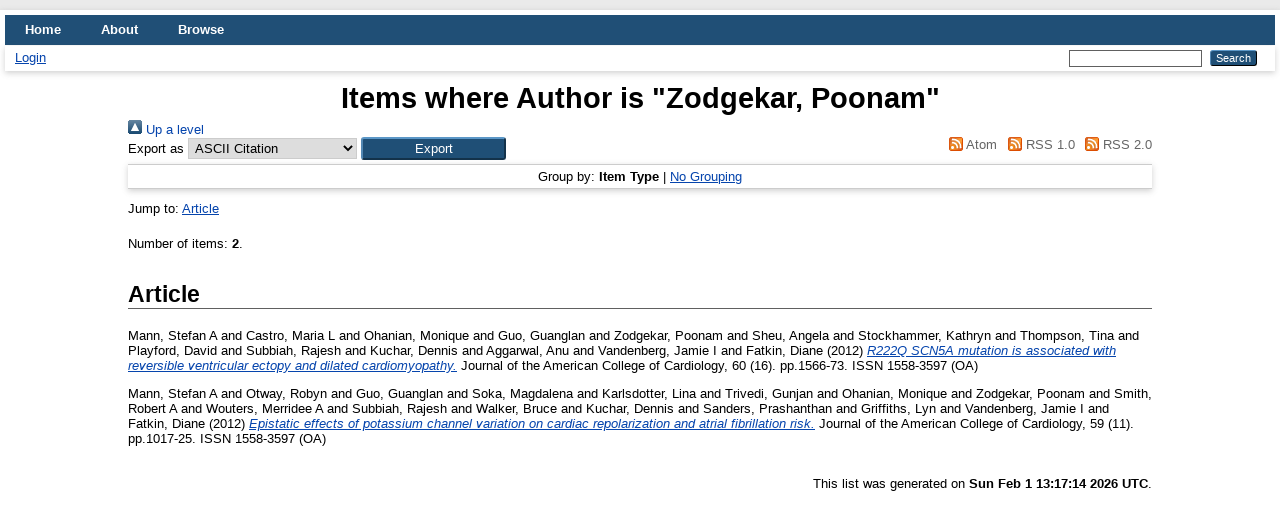

--- FILE ---
content_type: text/html; charset=utf-8
request_url: https://eprints.victorchang.edu.au/view/creators/Zodgekar=3APoonam=3A=3A.html
body_size: 3085
content:
<!DOCTYPE html>
<html xmlns="http://www.w3.org/1999/xhtml" lang="en">
  <head>
    <meta http-equiv="X-UA-Compatible" content="IE=edge" />
    <title>Items where Author is "Zodgekar, Poonam" - The Victor Chang Cardiac Research Institute Public Repository</title>
    <link rel="icon" href="/favicon.ico" type="image/x-icon" />
    <link rel="shortcut icon" href="/favicon.ico" type="image/x-icon" />
    <link href="http://eprints.victorchang.edu.au/" rel="Top" />
    <link href="http://eprints.victorchang.edu.au/sword-app/servicedocument" rel="Sword" />
    <link href="http://eprints.victorchang.edu.au/id/contents" rel="SwordDeposit" />
    <link href="http://eprints.victorchang.edu.au/cgi/search" type="text/html" rel="Search" />
    <link href="http://eprints.victorchang.edu.au/cgi/opensearchdescription" type="application/opensearchdescription+xml" title="The Victor Chang Cardiac Research Institute Public Repository" rel="Search" />
    <script type="text/javascript" src="https://www.google.com/jsapi">
//padder
</script><script type="text/javascript">
// <![CDATA[
google.load("visualization", "1", {packages:["corechart", "geochart"]});
// ]]></script><script type="text/javascript">
// <![CDATA[
var eprints_http_root = "https://eprints.victorchang.edu.au";
var eprints_http_cgiroot = "https://eprints.victorchang.edu.au/cgi";
var eprints_oai_archive_id = "eprints.victorchang.edu.au";
var eprints_logged_in = false;
var eprints_logged_in_userid = 0; 
var eprints_logged_in_username = ""; 
var eprints_logged_in_usertype = ""; 
var eprints_lang_id = "en";
// ]]></script>
    <style type="text/css">.ep_logged_in { display: none }</style>
    <link href="/style/auto-3.4.6.css?1753774117" type="text/css" rel="stylesheet" />
    <script type="text/javascript" src="/javascript/auto-3.4.6.js?1753774117">
//padder
</script>
    <!--[if lte IE 6]>
        <link rel="stylesheet" type="text/css" href="/style/ie6.css" />
   <![endif]-->
    <meta name="Generator" content="EPrints 3.4.6" />
    <meta content="text/html; charset=UTF-8" http-equiv="Content-Type" />
    <meta content="en" http-equiv="Content-Language" />
    
  </head>
  <body>
    
    <div id="wrapper">
      <header>
        <div class="ep_tm_header ep_noprint">
          <nav aria-label="Main Navigation">
            <ul role="menubar" class="ep_tm_menu">
              <li role="none">
                <a href="/" title="Go to start page!" role="menuitem">
                  Home
                </a>
              </li>
              <li role="none">
                <a href="/information.html" title="Get some detailed repository information!" role="menuitem">
                  About
                </a>
              </li>
              <li role="none">
                <a href="/view/" title="Browse the items using prepared lists!" role="menuitem" menu="ep_tm_menu_browse" aria-expanded="false" aria-haspopup="true" aria-owns="ep_tm_menu_browse">
                  Browse
                </a>
                <ul role="menu" id="ep_tm_menu_browse" style="display:none;">
                  <li role="none">
                    <a href="/view/year/" role="menuitem">
                      Browse by 
                      Year
                    </a>
                  </li>
                  <li role="none">
                    <a href="/view/subjects/" role="menuitem">
                      Browse by 
                      Subject
                    </a>
                  </li>
                  <li role="none">
                    <a href="/view/divisions/" role="menuitem">
                      Browse by 
                      Division
                    </a>
                  </li>
                  <li role="none">
                    <a href="/view/creators/" role="menuitem">
                      Browse by 
                      Author
                    </a>
                  </li>
                </ul>
              </li>
            </ul>
          </nav>
        
          <div class="ep_tm_searchbar">
            <div>
              <ul class="ep_tm_key_tools" id="ep_tm_menu_tools"><li class="ep_tm_key_tools_item"><a href="/cgi/users/home" class="ep_tm_key_tools_item_link">Login</a></li></ul>
            </div>
            <div>
              
              <form method="get" accept-charset="utf-8" action="/cgi/search" style="display:inline" role="search" aria-label="Publication simple search">
                <input class="ep_tm_searchbarbox" size="20" type="text" name="q" aria-labelledby="searchbutton" />
                <input class="ep_tm_searchbarbutton" value="Search" type="submit" name="_action_search" id="searchbutton" />
                <input type="hidden" name="_action_search" value="Search" />
                <input type="hidden" name="_order" value="bytitle" />
                <input type="hidden" name="basic_srchtype" value="ALL" />
                <input type="hidden" name="_satisfyall" value="ALL" />
              </form>
            </div>
          </div>
        </div>
      </header>

      <div id="main_content">
        <div class="ep_tm_page_content">
          <h1 id="page-title" class="ep_tm_pagetitle">
            Items where Author is "<span class="person_name">Zodgekar, Poonam</span>"
          </h1>
          <div class="no_link_decor"><a href="./" alt="[up]"><img alt="[up]" src="/style/images/multi_up.png"> Up a level</img></a></div><form accept-charset="utf-8" action="/cgi/exportview" method="get">
<div>
  <div class="ep_export_bar">
    <div><label for="export-format">Export as</label> <select name="format" id="export-format"><option value="Text">ASCII Citation</option><option value="BibTeX">BibTeX</option><option value="DC">Dublin Core</option><option value="XML">EP3 XML</option><option value="EndNote">EndNote</option><option value="HTML">HTML Citation</option><option value="JSON">JSON</option><option value="METS">METS</option><option value="CSV">Multiline CSV</option><option value="Ids">Object IDs</option><option value="ContextObject">OpenURL ContextObject</option><option value="RDFNT">RDF+N-Triples</option><option value="RDFN3">RDF+N3</option><option value="RDFXML">RDF+XML</option><option value="Refer">Refer</option><option value="RIS">Reference Manager</option></select><input name="_action_export_redir" value="Export" type="submit" role="button" class="ep_form_action_button" /><input name="view" value="creators" type="hidden" id="view" /><input name="values" value="Zodgekar=3APoonam=3A=3A" type="hidden" id="values" /></div>
    <div> <span class="ep_search_feed"><a href="/cgi/exportview/creators/Zodgekar=3APoonam=3A=3A/Atom/Zodgekar=3APoonam=3A=3A.xml"><img border="0" alt="[Atom feed]" src="/style/images/feed-icon-14x14.png" /> Atom</a></span> <span class="ep_search_feed"><a href="/cgi/exportview/creators/Zodgekar=3APoonam=3A=3A/RSS/Zodgekar=3APoonam=3A=3A.rss"><img border="0" alt="[RSS feed]" src="/style/images/feed-icon-14x14.png" /> RSS 1.0</a></span> <span class="ep_search_feed"><a href="/cgi/exportview/creators/Zodgekar=3APoonam=3A=3A/RSS2/Zodgekar=3APoonam=3A=3A.xml"><img border="0" alt="[RSS2 feed]" src="/style/images/feed-icon-14x14.png" /> RSS 2.0</a></span></div>
  </div>
  <div>
    <span>
      
    </span>
  </div>
</div>

</form><div class="ep_view_page ep_view_page_view_creators"><div class="ep_view_group_by">Group by: <span class="ep_view_group_by_current">Item Type</span> | <a href="Zodgekar=3APoonam=3A=3A.default.html">No Grouping</a></div><div class="ep_view_jump ep_view_creators_type_jump"><div class="ep_view_jump_to">Jump to: <a href="#group_article">Article</a></div></div><div class="ep_view_blurb">Number of items: <strong>2</strong>.</div><a name="group_article"></a><h2>Article</h2><p>


    <span class="person_name">Mann, Stefan A</span> and <span class="person_name">Castro, Maria L</span> and <span class="person_name">Ohanian, Monique</span> and <span class="person_name">Guo, Guanglan</span> and <span class="person_name">Zodgekar, Poonam</span> and <span class="person_name">Sheu, Angela</span> and <span class="person_name">Stockhammer, Kathryn</span> and <span class="person_name">Thompson, Tina</span> and <span class="person_name">Playford, David</span> and <span class="person_name">Subbiah, Rajesh</span> and <span class="person_name">Kuchar, Dennis</span> and <span class="person_name">Aggarwal, Anu</span> and <span class="person_name">Vandenberg, Jamie I</span> and <span class="person_name">Fatkin, Diane</span>
  

(2012)

<a href="http://eprints.victorchang.edu.au/17/"><em>R222Q SCN5A mutation is associated with reversible ventricular ectopy and dilated cardiomyopathy.</em></a>


    Journal of the American College of Cardiology, 60 (16).
     pp.1566-73.
     ISSN 1558-3597 (OA)
  


  


</p><p>


    <span class="person_name">Mann, Stefan A</span> and <span class="person_name">Otway, Robyn</span> and <span class="person_name">Guo, Guanglan</span> and <span class="person_name">Soka, Magdalena</span> and <span class="person_name">Karlsdotter, Lina</span> and <span class="person_name">Trivedi, Gunjan</span> and <span class="person_name">Ohanian, Monique</span> and <span class="person_name">Zodgekar, Poonam</span> and <span class="person_name">Smith, Robert A</span> and <span class="person_name">Wouters, Merridee A</span> and <span class="person_name">Subbiah, Rajesh</span> and <span class="person_name">Walker, Bruce</span> and <span class="person_name">Kuchar, Dennis</span> and <span class="person_name">Sanders, Prashanthan</span> and <span class="person_name">Griffiths, Lyn</span> and <span class="person_name">Vandenberg, Jamie I</span> and <span class="person_name">Fatkin, Diane</span>
  

(2012)

<a href="http://eprints.victorchang.edu.au/32/"><em>Epistatic effects of potassium channel variation on cardiac repolarization and atrial fibrillation risk.</em></a>


    Journal of the American College of Cardiology, 59 (11).
     pp.1017-25.
     ISSN 1558-3597 (OA)
  


  


</p><div class="ep_view_timestamp">This list was generated on <strong>Sun Feb  1 13:17:14 2026 UTC</strong>.</div></div>
        </div>
      </div>

      <footer>
        <div class="ep_tm_footer ep_noprint">
          <span>The Victor Chang Cardiac Research Institute Public Repository is powered by <em><a href="http://eprints.org/software/">EPrints 3.4</a></em> which is developed by the <a href="https://www.ecs.soton.ac.uk/">School of Electronics and Computer Science</a> at the University of Southampton. <a href="/eprints/">About EPrints</a> | <a href="/accessibility/">Accessibility</a></span>
          <div class="ep_tm_eprints_logo">
            <a rel="external" href="https://eprints.org/software/">
              <img alt="EPrints Logo" src="/images/eprintslogo.png" /><img alt="EPrints Publications Flavour Logo" src="/images/flavour.png" style="width: 28px" />
            </a>
          </div>
        </div>
      </footer>
    </div> <!-- wrapper -->
  </body>
</html>